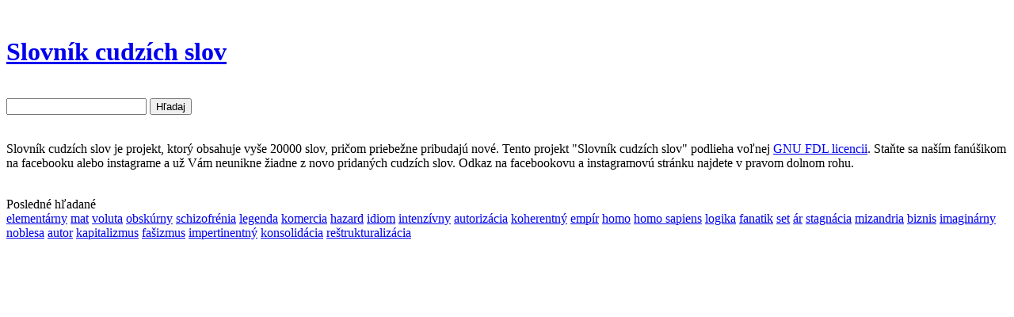

--- FILE ---
content_type: text/html
request_url: https://slovnikcudzichslov.eu/
body_size: 2300
content:

<!DOCTYPE html>
<html lang="sk">

<head>


	<title>Slovník cudzích slov</title>
	<meta property="og:title" content="Slovník cudzích slov" />
	<meta property="og:url" content="https://slovnikcudzichslov.eu" />
	<meta name="description" content="Slovník cudzích slov online, ktorý obsahuje vyše 20000 slov. Je výbornou študijnou pomôckou, aj nevyhnutnou každodennou príručkou pre odborníkov">
	<meta name="viewport" content="width=device-width, initial-scale=1.0">
	<meta http-equiv="Content-Type" content="text/html; charset=utf-8" />
	
	<meta name="keywords" content="slovnik cudzich slov, slovník cudzích slov, online slovnik cudzich slov, slovo, slov, cudzie slova, cudzie slová" />
	<meta name="robots"    content="index, follow" />
	<meta name="author" content="Peter Pajkos">
	<link rel="stylesheet" href="/images/style.css">
	<script src="/lib/jquery-1.11.1.min.js"></script>
	<link rel="stylesheet" type="text/css" href="/lib/jquery-ui.min.css" />
	<script src="/lib/jquery-ui.min.js"></script>
	<link rel="shortcut icon" href="/images/favicon.ico" type="image/x-icon" />
	
	<meta property="og:image" content="https://slovnikcudzichslov.eu/images/fb.png" />
	
	<script>
	(function(i,s,o,g,r,a,m){i['GoogleAnalyticsObject']=r;i[r]=i[r]||function(){
	(i[r].q=i[r].q||[]).push(arguments)},i[r].l=1*new Date();a=s.createElement(o),
	m=s.getElementsByTagName(o)[0];a.async=1;a.src=g;m.parentNode.insertBefore(a,m)
	})(window,document,'script','https://www.google-analytics.com/analytics.js','ga');

	ga('create', 'UA-3836336-2', 'auto');
	ga('send', 'pageview');
	</script> 
</head>

	<body>
	
	<script> 		
	$( document ).ready(function() {
			
			  $( "#wordInp" ).autocomplete({
			  source: function( request, response ) {
				$.ajax({
				  url: "https://slovnikcudzichslov.eu/acsearch.php",
				  dataType: "json",
				  data: {
					slovo: request.term
				  },
				  success: function( data ) {
					response( data );
				  }
				});
			  },
			  minLength: 2,
			  select: function( event, ui ) {
			    window.setTimeout(function(){	
				document.getElementById("searchform").submit();
			  }, 1);
			  },
			  open: function() {
				$( this ).removeClass( "ui-corner-all" ).addClass( "ui-corner-top" );
			  },
			  close: function() {
				$( this ).removeClass( "ui-corner-top" ).addClass( "ui-corner-all" );
			  }
			});
		});
	</script>
	
		<header>
			<div class="top">
				<br/>
				<h1>
					<a href="https://slovnikcudzichslov.eu">Slovník cudzích slov</a>
				</h1>	
				<div class="meniny_datum">
					<br>				</div>
			</div>
		</header>
		
		<div class="content">
			
			<div class="left">
				<div class="search">
					<form action="https://slovnikcudzichslov.eu/index.php" name="searchword" id="searchform">
					<input name="word" id="wordInp" class="text" type="text" />
					<input type="hidden" name="page" value="Hladaj" />
					<input type="submit" value="Hľadaj" name="searchButton" class="myButton" />
				</form>
				</div>
				
				
							<br /><p><div class="about">Slovník cudzích slov je projekt, ktorý obsahuje vyše 20000 slov,
					pričom priebežne pribudajú nové.
					Tento projekt "Slovník cudzích slov" podlieha voľnej <a href="https://www.gnu.org/copyleft/fdl.html"
					style="text-decoration :underline" >GNU FDL licencii</a>. Staňte sa naším fanúšikom na facebooku 
					alebo instagrame a už Vám neunikne žiadne z novo pridaných cudzích slov. Odkaz na
					facebookovu  a instagramovú stránku najdete v pravom dolnom rohu.<br></div></p><br><div class="last_searched">Posledné hľadané</div><div class="link2"><a href="https://slovnikcudzichslov.eu/slovo/elementarny">elementárny</a> <a href="https://slovnikcudzichslov.eu/slovo/mat">mat</a> <a href="https://slovnikcudzichslov.eu/slovo/voluta">voluta</a> <a href="https://slovnikcudzichslov.eu/slovo/obskurny">obskúrny</a> <a href="https://slovnikcudzichslov.eu/slovo/schizofrenia">schizofrénia</a> <a href="https://slovnikcudzichslov.eu/slovo/legenda">legenda</a> <a href="https://slovnikcudzichslov.eu/slovo/komercia">komercia</a> <a href="https://slovnikcudzichslov.eu/slovo/hazard">hazard</a> <a href="https://slovnikcudzichslov.eu/slovo/idiom">idiom</a> <a href="https://slovnikcudzichslov.eu/slovo/intenzivny">intenzívny</a> <a href="https://slovnikcudzichslov.eu/slovo/autorizacia">autorizácia</a> <a href="https://slovnikcudzichslov.eu/slovo/koherentny">koherentný</a> <a href="https://slovnikcudzichslov.eu/slovo/empir">empír</a> <a href="https://slovnikcudzichslov.eu/slovo/homo">homo</a> <a href="https://slovnikcudzichslov.eu/slovo/homo-sapiens">homo sapiens</a> <a href="https://slovnikcudzichslov.eu/slovo/logika">logika</a> <a href="https://slovnikcudzichslov.eu/slovo/fanatik">fanatik</a> <a href="https://slovnikcudzichslov.eu/slovo/set">set</a> <a href="https://slovnikcudzichslov.eu/slovo/ar">ár</a> <a href="https://slovnikcudzichslov.eu/slovo/stagnacia">stagnácia</a> <a href="https://slovnikcudzichslov.eu/slovo/mizandria">mizandria</a> <a href="https://slovnikcudzichslov.eu/slovo/biznis">biznis</a> <a href="https://slovnikcudzichslov.eu/slovo/imaginarny">imaginárny</a> <a href="https://slovnikcudzichslov.eu/slovo/noblesa">noblesa</a> <a href="https://slovnikcudzichslov.eu/slovo/autor">autor</a> <a href="https://slovnikcudzichslov.eu/slovo/kapitalizmus">kapitalizmus</a> <a href="https://slovnikcudzichslov.eu/slovo/fasizmus">fašizmus</a> <a href="https://slovnikcudzichslov.eu/slovo/impertinentny">impertinentný</a> <a href="https://slovnikcudzichslov.eu/slovo/konsolidacia">konsolidácia</a> <a href="https://slovnikcudzichslov.eu/slovo/restrukturalizacia">reštrukturalizácia</a> </div>				
			</div>
			
			<div class="right">
				<div class="ads_right">	
					<script>				
						google_ad_client = "pub-2259649440418808";
						google_ad_slot = "2334862691";
						google_ad_width = 120;
						google_ad_height = 600;
					</script>
					<script 
						src="https://pagead2.googlesyndication.com/pagead/show_ads.js">
					</script>
				</div>	
			</div>		
		
		</div>
		
		<footer>
			<div class="copyritht">
					&copy; 2007 - 2020
			</div>
			
			<div class="contact_icon">
				<a href="https://slovnikcudzichslov.eu/kontakt"><img src="/images/iconfinder_Mail_194919.png" alt="Kontakt"></a>
			</div>
			
			<div class="instagram_icon">
				<a href="https://www.instagram.com/slovnikcudzichslov.eu/" target="_blank"><img src="/images/iconfinder_Intsagram_194923.png" alt="Instagram Slovnik cudzich slov"></a>
			</div>
					
			<div class="facebook_icon">
				<a href="https://www.facebook.com/slovnikcudzichslov.eu/" target="_blank"><img src="/images/iconfinder_Facebook_194929.png" alt="Facebook Slovnik cudzich slov"></a>
			</div>
		
		
		</footer>
		
		
	</body>
</html>


--- FILE ---
content_type: text/html; charset=utf-8
request_url: https://www.google.com/recaptcha/api2/aframe
body_size: 267
content:
<!DOCTYPE HTML><html><head><meta http-equiv="content-type" content="text/html; charset=UTF-8"></head><body><script nonce="OH4JxirsEOdXFhJDYeyc9w">/** Anti-fraud and anti-abuse applications only. See google.com/recaptcha */ try{var clients={'sodar':'https://pagead2.googlesyndication.com/pagead/sodar?'};window.addEventListener("message",function(a){try{if(a.source===window.parent){var b=JSON.parse(a.data);var c=clients[b['id']];if(c){var d=document.createElement('img');d.src=c+b['params']+'&rc='+(localStorage.getItem("rc::a")?sessionStorage.getItem("rc::b"):"");window.document.body.appendChild(d);sessionStorage.setItem("rc::e",parseInt(sessionStorage.getItem("rc::e")||0)+1);localStorage.setItem("rc::h",'1768915050493');}}}catch(b){}});window.parent.postMessage("_grecaptcha_ready", "*");}catch(b){}</script></body></html>

--- FILE ---
content_type: text/plain
request_url: https://www.google-analytics.com/j/collect?v=1&_v=j102&a=1174933518&t=pageview&_s=1&dl=https%3A%2F%2Fslovnikcudzichslov.eu%2F&ul=en-us%40posix&dt=Slovn%C3%ADk%20cudz%C3%ADch%20slov&sr=1280x720&vp=1280x720&_u=IEBAAEABAAAAACAAI~&jid=284672917&gjid=465347738&cid=1437884617.1768915049&tid=UA-3836336-2&_gid=344243425.1768915049&_r=1&_slc=1&z=277690075
body_size: -452
content:
2,cG-3LHF6M2GHJ